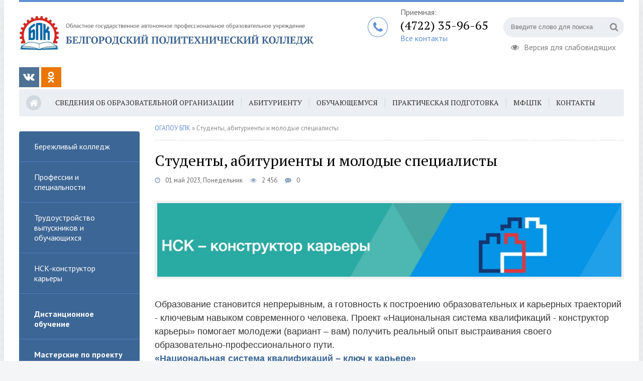

--- FILE ---
content_type: text/html; charset=utf-8
request_url: https://bpcol.ru/445-ctudenty-abiturienty-i-molodye-specialisty.html
body_size: 55046
content:
<!DOCTYPE html>
<html lang="ru">
<head>
	<meta charset="utf-8">
<title>Cтуденты, абитуриенты и молодые специалисты &raquo; ОГАПОУ &quot;Белгородский политехнический колледж&quot;</title>
<meta name="description" content="Образование становится непрерывным, а готовность к построению образовательных и карьерных траекторий - ключевым навыком современного человека. Проект «Национальная система квалификаций - конструктор карьеры» помогает молодежи (вариант – вам) получить реальный опыт выстраивания своего">
<meta name="keywords" content="карьеру, требования, траекторию, помощник, профессию, работу, посмотреть, Электронный, труда, рынке, можно, квалификаций, система, «Национальная, строить, работы, можете, сейчас, какие, вакансии">
<meta name="generator" content="DataLife Engine (http://dle-news.ru)">
<meta property="og:site_name" content="ОГАПОУ &quot;Белгородский политехнический колледж&quot;">
<meta property="og:type" content="article">
<meta property="og:title" content="Cтуденты, абитуриенты и молодые специалисты">
<meta property="og:url" content="https://bpcol.ru/445-ctudenty-abiturienty-i-molodye-specialisty.html">
<meta property="og:image" content="https://bpcol.ru/uploads/posts/2023-07/1690266975_nsk.jpg">
<meta property="og:description" content="Образование становится непрерывным, а готовность к построению образовательных и карьерных траекторий - ключевым навыком современного человека. Проект «Национальная система квалификаций - конструктор карьеры» помогает молодежи (вариант – вам) получить реальный опыт выстраивания своего">
<link rel="search" type="application/opensearchdescription+xml" href="https://bpcol.ru/index.php?do=opensearch" title="ОГАПОУ &quot;Белгородский политехнический колледж&quot;">
<link rel="canonical" href="https://bpcol.ru/445-ctudenty-abiturienty-i-molodye-specialisty.html"><link rel="alternate" type="application/rss+xml" title="ОГАПОУ &quot;Белгородский политехнический колледж&quot;" href="https://bpcol.ru/rss.xml">
    <script type="text/javascript">
<!--
var _acic={dataProvider:10,allowCookieMatch:false};(function(){var e=document.createElement("script");e.type="text/javascript";e.async=true;e.src="https://www.acint.net/aci.js";var t=document.getElementsByTagName("script")[0];t.parentNode.insertBefore(e,t)})()
//-->
</script><!--t3817739271819--><div id='tuLxs_3817739271819'></div><!-- 0 -->
	 <meta name="viewport" content="width=device-width, initial-scale=1.0" />
	  <link rel="shortcut icon" href="/templates/municipal/images/favicon.png" />
	  <link href="/templates/municipal/style/styles.css" type="text/css" rel="stylesheet" />
	  <link href="/templates/municipal/style/engine.css" type="text/css" rel="stylesheet" />
	  <link href="https://fonts.googleapis.com/css?family=PT+Sans:400,400i,700,700i|PT+Serif:400,700&amp;subset=cyrillic" rel="stylesheet"> 
    <meta name="yandex-verification" content="cd8715c019b885be" />
      <script src="https://vk.com/js/api/openapi.js?162" type="text/javascript"></script>
      <!-- Yandex.Metrika counter -->
    <script src="https://vk.com/js/api/openapi.js?168" type="text/javascript"></script>
    <script type="text/javascript">
<!--
var _acic={dataProvider:10};(function(){var e=document.createElement("script");e.type="text/javascript";e.async=true;e.src="//www.acint.net/aci.js";var t=document.getElementsByTagName("script")[0];t.parentNode.insertBefore(e,t)})()
//-->
</script>
<script type="text/javascript" >
   (function(m,e,t,r,i,k,a){m[i]=m[i]||function(){(m[i].a=m[i].a||[]).push(arguments)};
   m[i].l=1*new Date();k=e.createElement(t),a=e.getElementsByTagName(t)[0],k.async=1,k.src=r,a.parentNode.insertBefore(k,a)})
   (window, document, "script", "https://mc.yandex.ru/metrika/tag.js", "ym");

   ym(61261288, "init", {
        clickmap:true,
        trackLinks:true,
        accurateTrackBounce:true
   });
</script>
<noscript><div><img src="https://mc.yandex.ru/watch/61261288" style="position:absolute; left:-9999px;" alt="" /></div></noscript>
<!-- /Yandex.Metrika counter -->
</head>

<body>
<script type="text/javascript">
  VK.init({
    apiId: ВАШ_API_ID,
    onlyWidgets: true
  });
</script>
<div class="wrap">

	<div class="block center">
	
		<header class="header clearfix">
		
			<a href="/" class="logo" title="На главную"><img src="/templates/municipal/images/logo.png" alt="sitename" /></a>
			
			<div class="header-right">
				<div class="search-box">
					<form id="quicksearch" method="post">
						<input type="hidden" name="do" value="search" />
						<input type="hidden" name="subaction" value="search" />
						<div class="search-field">
							<input id="story" name="story" placeholder="Введите слово для поиска" type="text" />
							<button type="submit"><span class="fa fa-search"></span></button>
						</div>
					</form>
				</div>
				<a href="https://bpcol.ru/index.php?action_skin_change=yes&skin_name=special" class="spec-link icon-l"><span class="fa fa-eye"></span>Версия для слабовидящих</a>
			</div>
			
			<div class="header-middle">
				<span class="fa fa-phone"></span>
				<span>Приемная:</span> 
				<div class="phone">(4722) 35-96-65</div>
				<div class="feedback-link"><a href="/115-kontaktnaja-informacija.html">Все контакты</a></div>
			</div>
			
		</header>
<a href="https://vk.com/bel_politex"><img src="/uploads/vk.png"></a> 
<a href="https://ok.ru/profile/589495650353"><img src="/uploads/ok.png"></a>     
       
        <!-- END HEADER -->
			
		<ul class="head-menu clearfix">
			<li><a href="/"><span class="fa fa-home"></span></a></li>
			<li class="submenu">
				<a href="/sveden/258-svedenija-ob-obrazovatelnoj-organizacii.html">Сведения об образовательной организации</a>
				<ul class="hidden-headnav">
                    <li><a href="/sveden/common/17-common.html">Основные сведения</a></li>
					<li><a href="/sveden/struct/18-struktura-i-organy-upravlenija-obrazovatelnoj-organizaciej.html">Структура и органы управления образовательной организацией</a></li>
					<li><a href="/sveden/document/24-dokumenty.html">Документы</a></li>
					<li><a href="/sveden/education/58-obrazovanie.html">Образование</a></li>
					<li><a href="/sveden/edustandarts/66-obrazovatelnye-standarty.html">Образовательные стандарты и требования</a></li>                    
					<li><a href="/sveden/employees/23-rukovodstvo.html">Руководство</a></li>
                    <li><a href="/sveden/employees/20-pedagog.html">Педагогический состав</a></li>
                    <li><a href="/sveden/objects/37-materialno-tehnicheskoe-obespechenie-i-osnaschennost-obrazovatelnogo-processa.html">Материально-техническое обеспечение и оснащенность образовательного процесса. Доступная среда</a></li>
					<li><a href="/sveden/grants/65-stipendija-i-inye-vidy-materialnoj-podderzhki.html">Стипендии и меры поддержки обучающихся</a></li>
                    <li><a href="/sveden/paid_edu/76-platnye-obrazovatelnye-uslugi.html">Платные образовательные услуги</a></li>
					<li><a href="/sveden/budget/64-finansovo-hozjajstvennaja-dejatelnost.html">Финансово-хозяйственная деятельность</a></li>
					<li><a href="/sveden/vacant/14-istorija-v-cifrah.html">Вакантные места для приема (перевода) обучающихся</a></li>  
                    <li><a href="/sveden/inter/260-mezhdunarodnoe-sotrudnichestvo.html">Международное сотрудничество</a></li>                    
                    <li><a href="/sveden/354-organizacija-pitanija-v-obrazovatelnoj-organizacii.html">Организация питания в образовательной организации</a></li>
				</ul>
			</li>
			<li class="submenu">
                <a href="/abitur/">Абитуриенту</a>
				<ul class="hidden-headnav">
                    <li><a href="https://bpcol.ru/glavnaya/544-prikaz-o-zachislenii-2025.html"><b>Приказ о зачислении</b></a></li>
                    <li><a href="/abitur/531-priemnaja-kampanija-2025.html"><b>Приемная кампания 2025</b></a></li>
                    <li><a href="https://docs.google.com/spreadsheets/d/1FgFnTKh1I4ZKsOuSiasahgqvrLukE9EgWldTIi84-p0/edit?usp=sharing"><b>Рейтинг абитуриентов</b></a></li>
                    <li><a href="/261-o-kolledzhe.html">О колледже</a></li>
                    <li><a href="/abiturient/uslovia/84-uslovija-obuchenija-invalidov.html">Условия обучения инвалидов </a></li>
					<li><a href="/vopros.html">Вопрос-ответ</a></li>

				</ul>
			</li>
			<li class="submenu">
				<a href="#">Обучающемуся</a>
				<ul class="hidden-headnav">
                    <li><a href="/news">Новости колледжа</a></li>
                    <li><a href="/sveden/document/19-raspisanie.html">Расписание занятий</a></li>
                    <li><a href="/student/bibl/91-jelektronnaja-biblioteka.html">Электронная библиотека</a></li>
                    <li><a href="/student/460-finansova-gramotnost.html">Финансовая грамотность</a></li>
                    <li><a href="/student/biblioteka/97-biblioteka.html">Библиотека</a></li>
                    <li><a href="/387-informacionnaja-bezopasnost.html">Информационная безопасность</a></li>
                    <li><a href="/student/help_psih/96-pomosch-psihologa.html">Помощь психолога</a></li>
                    <li><a href="/news/340-studencheskij-sportivnyj-klub.html">Студенческий спортивный клуб</a></li>
                    <li><a href="/student/resursi/92-poleznye-resursy.html">Полезные ресурсы</a></li>
                    <li><a href="/student/cel_obych/98-o-celevom-obuchenii.html">О целевом обучении</a></li>
                    <li><a href="/student/pamyatki/">Памятки</a></li>
                    <li><a href="/korrypc/72-protivodejstvie-korrupcii.html">Противодействие коррупции</a></li>
                    <li><a href="/student/219-regionalnyj-jetap-vserossijskoj-olimpiady-professionalnogo-masterstva-obuchajuschihsja-po-specialnostjam-srednego-professionalnogo-obrazovanija.html">Олимпиада</a></li>
                    <li><a href="/330-vi-regionalnyj-chempionat-molodye-professionaly-vordskills-rossija.html">"Молодые профессионалы" Вордскиллс Россия</a></li>
                    <li><a href="/185-abilimpiks.html">Абилимпикс</a></li>
                    <li><a href="/nez_ocenka/74-nezavisimaja-ocenka-kvalifikacij.html">Независимая оценка квалификаций</a></li>
					<li><a href="/student/obshezhitie/93-obschezhitie.html">Общежитие</a></li>
					<li><a href="/student/metod_obesp/94-nauchno-metodicheskaja-rabota.html">Методическое обеспечение</a></li>
					<li><a href="/student/student_samoypr/95-studencheskoe-samoupravlenie.html">Студенческое самоуправление</a></li>
				</ul>
			</li>
			<li class="submenu">
				<a href="#">Практическая подготовка</a>
				<ul class="hidden-headnav">
                    <li><a href="/dual_obuch/setevoe_vzaimodeistvie/454-setevoe-vzaimodejstvie.html">Сетевое взаимодействие</a></li>
					<li><a href="/dual_obuch/175-normativno-pravovoe-obespechenie.html">Нормативно-правовое обеспечение</a></li>
                    <li><a href="/dual_obuch/177-ezhegodnye-grafiki-dualnogo-obuchenija.html">Ежегодные графики дуального обучения</a></li>
                    <li><a href="/dual_obuch/178-reestr-predprijatij-i-organizacij.html">Реестр предприятий и организаций</a></li>
                    <li><a href="/dual_obuch/180-otchet-o-realizacii-dualnogo-obuchenija.html">Отчет о реализации практической подготовки</a></li>
					<li><a href="/dual_obuch/prog_dual/100-programmy-dualnogo-obuchenija.html">Программы практической подготовки (дуального обучения)</a></li>
					<li><a href="/dual_obuch/realiz_dual/102-realizacija-dualnogo-obuchenija.html">Реализация дуального обучения</a></li>
					<li><a href="/dual_obuch/video_dual/103-video.html">Видео </a></li>
				</ul>
			</li>

			<!--<li class="submenu">
				<a href="#">ФАБЛАБ</a>
				<ul class="hidden-headnav">
					<li><a href="/fablab/info/165-fablab.html">Информация</a></li>
					<li><a href="/fablab/meropriyatia/189-meroprijatija.html">Мероприятия</a></li>
                    <li><a href="https://drive.google.com/file/d/1a59Eba6OrWKq4eWf95050dLbrmucVx9v/view?usp=sharing">Коммерческая деятельность</a></li>
				</ul>
			</li>-->
			<li class="submenu">
				<a href="#">МФЦПК</a>
				<ul class="hidden-headnav">
					<li><a href="/mfcpk/ycheb_centr/104-mfcpk.html">МФЦПК (Учебный центр) </a></li>
					<li><a href="/mfcpk/avto/110-avtokursy.html">Автокурсы </a></li>
				</ul>
			</li>            
			<li class="submenu">
				<a href="#">Контакты</a>
				<ul class="hidden-headnav">
					<li><a href="/115-kontaktnaja-informacija.html">Контактная информация</a></li>
					<li><a href="/vopros.html">Вопрос-Ответ</a></li>
                    <li><a href="/?do=feedback">Написать нам</a></li>
				</ul>
			</li> 
            
            
			
			<li class="btn-menu icon-l"><span class="fa fa-bars"></span>Меню</li>
	     </ul>
		
		<div class="cols clearfix ">
			<aside class="side-left">
				<nav class="side-box side-blue mob-menu menu__aside">
					<div class="side-bt ">
					<ul class="side-bc side-nav">
						<a href="/berezhlivyj-kolledzh/161-berezhlivyj-kolledzh.html">Бережливый колледж</a>
					</ul></div>
					<div class="side-bt">
					<ul class="side-bc side-nav">
						<li><a href="/143-professii-i-specialnosti.html">Профессии и специальности</a></li>
					</ul></div>
					<div class="side-bt">
					<ul class="side-bc side-nav">
						<li><a href="/210-trudoustrojstvo-vypusknikov.html">Трудоустройство выпускников и обучающихся</a></li>
					</ul></div>
                    <div class="side-bt">
					<ul class="side-bc side-nav">
						<li><a href="/445-ctudenty-abiturienty-i-molodye-specialisty.html">НСК-конструктор карьеры</a></li>
					</ul></div>
                    <div class="side-bt">
					<ul class="side-bc side-nav">
						<li class="active"><a href="#"><a href="https://dist.bpcol.ru" target="_blank"><b>Дистанционное обучение</b></a>
                        <ul class="submenu__aside">
                            <li><a href="https://dist.bpcol.ru" target="_blank"><b>Вход в дистанционное обучение</b></a></li>
                            <li><a href="https://bpcol.ru/images/administrcia/documents/Pol-o-prim-eo--i-dot.pdf" target="_blank">Положение</a></li>
                            <li><a href="/385-instrukcija-po-rabote-s-servisom-jandeks-telemost.html">Инструкция по подключению к Яндекс-телемост</a></li>
                            <li><a href="/386-instrukcija-po-rabote-s-platformoj-moodle.html">Инструкция по работе с платформой Moodle</a></li>
                        </ul>
                        </li>
					</ul></div>
                    <div class="side-bt">
					<ul class="side-bc side-nav">
                        <li><a href="/328-masterskie-po-proektu-molodye-professionaly.html"><b>Мастерские по проекту "Молодые профессионалы"</b></a></li>
					</ul></div>
                    <div class="side-bt">
					<ul class="side-bc side-nav">
						<li><a href="/sveden/education/539-itogovaja-attestacija.html">Итоговая аттестация</a></li>
					</ul></div>
                    <div class="side-bt">
					<ul class="side-bc side-nav">
						<li><a href="/512-proekty-lna.html">Проекты ЛНА</a></li>
					</ul></div>
                    <div class="side-bt">
					<ul class="side-bc side-nav">
						<li><a href="/professional/419-chempionat-professionalnogo-masterstva-professionaly.html">Чемпионат профессионального мастерства "ПРОФЕССИОНАЛЫ"</a></li>
					</ul></div>
                    <div class="side-bt">
					<ul class="side-bc side-nav">
						<li><a href="/sveden/education/nmr/57-metodicheskaja-rabota.html">Методическая работа</a></li>
					</ul></div>
                    <div class="side-bt">
					<ul class="side-bc side-nav">
						<li><a href="/555-uchebnaja-rabota.html">Учебная работа</a></li>
					</ul></div>
                    <div class="side-bt">                    
					<ul class="side-bc side-nav">
						<li><a href="/551-nastavnichestvo.html">Наставничество</a></li>
					</ul></div>                    
                    <div class="side-bt">
					<ul class="side-bc side-nav">
						<li><a href="/529-proforientacija.html">Профориентация</a></li>
					</ul></div>
                    <br>
					<ul class="side-bc side-nav">
						<li><a href="/296-vospitatelnaja-rabota.html"><b>Воспитательная работа</b></a></li><br>
					</ul>

				</nav>
				
				<div class="side-box">
					<div class="btm-title">Календарь</div>
					<div class="side-bc">
						<div id="calendar-layer"><table id="calendar" class="calendar"><tr><th colspan="7" class="monthselect"><a class="monthlink" onclick="doCalendar('12','2025','right'); return false;" href="https://bpcol.ru/2025/12/" title="Предыдущий месяц">&laquo;</a>&nbsp;&nbsp;&nbsp;&nbsp;Январь 2026&nbsp;&nbsp;&nbsp;&nbsp;&raquo;</th></tr><tr><th class="workday">Пн</th><th class="workday">Вт</th><th class="workday">Ср</th><th class="workday">Чт</th><th class="workday">Пт</th><th class="weekday">Сб</th><th class="weekday">Вс</th></tr><tr><td colspan="3">&nbsp;</td><td  class="day" >1</td><td  class="day" >2</td><td  class="weekday" >3</td><td  class="weekday" >4</td></tr><tr><td  class="day" >5</td><td  class="day" >6</td><td  class="day" >7</td><td  class="day" >8</td><td  class="day" >9</td><td  class="weekday" >10</td><td  class="weekday" >11</td></tr><tr><td  class="day" >12</td><td  class="day" >13</td><td  class="day" >14</td><td  class="day" >15</td><td  class="day" >16</td><td  class="weekday day-current" >17</td><td  class="weekday" >18</td></tr><tr><td  class="day" >19</td><td  class="day" >20</td><td  class="day" >21</td><td  class="day" >22</td><td  class="day" >23</td><td  class="weekday" >24</td><td  class="weekday" >25</td></tr><tr><td  class="day" >26</td><td  class="day" >27</td><td  class="day" >28</td><td  class="day" >29</td><td  class="day" >30</td><td  class="weekday" >31</td><td colspan="1">&nbsp;</td></tr></table></div>
					</div>
				</div>
				
				<div class="side-box">
					<div class="btm-title">Архив</div>
					<div class="side-bc">
						<a class="archives" href="https://bpcol.ru/2025/12/"><b>Декабрь 2025 (3)</b></a><br /><a class="archives" href="https://bpcol.ru/2025/11/"><b>Ноябрь 2025 (6)</b></a><br /><a class="archives" href="https://bpcol.ru/2025/10/"><b>Октябрь 2025 (13)</b></a><br /><a class="archives" href="https://bpcol.ru/2025/09/"><b>Сентябрь 2025 (3)</b></a><br /><a class="archives" href="https://bpcol.ru/2025/08/"><b>Август 2025 (5)</b></a><br /><a class="archives" href="https://bpcol.ru/2025/07/"><b>Июль 2025 (4)</b></a><br /><div id="dle_news_archive" style="display:none;"><a class="archives" href="https://bpcol.ru/2025/06/"><b>Июнь 2025 (5)</b></a><br /><a class="archives" href="https://bpcol.ru/2025/04/"><b>Апрель 2025 (2)</b></a><br /><a class="archives" href="https://bpcol.ru/2025/03/"><b>Март 2025 (6)</b></a><br /><a class="archives" href="https://bpcol.ru/2025/02/"><b>Февраль 2025 (6)</b></a><br /><a class="archives" href="https://bpcol.ru/2025/01/"><b>Январь 2025 (2)</b></a><br /><a class="archives" href="https://bpcol.ru/2024/12/"><b>Декабрь 2024 (17)</b></a><br /><a class="archives" href="https://bpcol.ru/2024/11/"><b>Ноябрь 2024 (8)</b></a><br /><a class="archives" href="https://bpcol.ru/2024/10/"><b>Октябрь 2024 (2)</b></a><br /><a class="archives" href="https://bpcol.ru/2024/09/"><b>Сентябрь 2024 (3)</b></a><br /><a class="archives" href="https://bpcol.ru/2024/08/"><b>Август 2024 (5)</b></a><br /><a class="archives" href="https://bpcol.ru/2024/07/"><b>Июль 2024 (1)</b></a><br /><a class="archives" href="https://bpcol.ru/2024/06/"><b>Июнь 2024 (6)</b></a><br /><a class="archives" href="https://bpcol.ru/2024/05/"><b>Май 2024 (6)</b></a><br /><a class="archives" href="https://bpcol.ru/2024/04/"><b>Апрель 2024 (2)</b></a><br /><a class="archives" href="https://bpcol.ru/2024/03/"><b>Март 2024 (9)</b></a><br /><a class="archives" href="https://bpcol.ru/2024/02/"><b>Февраль 2024 (2)</b></a><br /><a class="archives" href="https://bpcol.ru/2023/12/"><b>Декабрь 2023 (9)</b></a><br /><a class="archives" href="https://bpcol.ru/2023/11/"><b>Ноябрь 2023 (3)</b></a><br /><a class="archives" href="https://bpcol.ru/2023/10/"><b>Октябрь 2023 (5)</b></a><br /><a class="archives" href="https://bpcol.ru/2023/09/"><b>Сентябрь 2023 (1)</b></a><br /><a class="archives" href="https://bpcol.ru/2023/08/"><b>Август 2023 (5)</b></a><br /><a class="archives" href="https://bpcol.ru/2023/07/"><b>Июль 2023 (6)</b></a><br /><a class="archives" href="https://bpcol.ru/2023/06/"><b>Июнь 2023 (2)</b></a><br /><a class="archives" href="https://bpcol.ru/2023/05/"><b>Май 2023 (5)</b></a><br /><a class="archives" href="https://bpcol.ru/2023/04/"><b>Апрель 2023 (15)</b></a><br /><a class="archives" href="https://bpcol.ru/2023/03/"><b>Март 2023 (5)</b></a><br /><a class="archives" href="https://bpcol.ru/2023/02/"><b>Февраль 2023 (11)</b></a><br /><a class="archives" href="https://bpcol.ru/2023/01/"><b>Январь 2023 (3)</b></a><br /><a class="archives" href="https://bpcol.ru/2022/12/"><b>Декабрь 2022 (8)</b></a><br /><a class="archives" href="https://bpcol.ru/2022/11/"><b>Ноябрь 2022 (2)</b></a><br /><a class="archives" href="https://bpcol.ru/2022/10/"><b>Октябрь 2022 (14)</b></a><br /><a class="archives" href="https://bpcol.ru/2022/09/"><b>Сентябрь 2022 (8)</b></a><br /><a class="archives" href="https://bpcol.ru/2022/08/"><b>Август 2022 (2)</b></a><br /><a class="archives" href="https://bpcol.ru/2022/07/"><b>Июль 2022 (1)</b></a><br /><a class="archives" href="https://bpcol.ru/2022/06/"><b>Июнь 2022 (14)</b></a><br /><a class="archives" href="https://bpcol.ru/2022/05/"><b>Май 2022 (6)</b></a><br /><a class="archives" href="https://bpcol.ru/2022/04/"><b>Апрель 2022 (7)</b></a><br /><a class="archives" href="https://bpcol.ru/2022/03/"><b>Март 2022 (3)</b></a><br /><a class="archives" href="https://bpcol.ru/2022/02/"><b>Февраль 2022 (8)</b></a><br /><a class="archives" href="https://bpcol.ru/2022/01/"><b>Январь 2022 (1)</b></a><br /><a class="archives" href="https://bpcol.ru/2021/12/"><b>Декабрь 2021 (6)</b></a><br /><a class="archives" href="https://bpcol.ru/2021/11/"><b>Ноябрь 2021 (3)</b></a><br /><a class="archives" href="https://bpcol.ru/2021/10/"><b>Октябрь 2021 (9)</b></a><br /><a class="archives" href="https://bpcol.ru/2021/09/"><b>Сентябрь 2021 (20)</b></a><br /><a class="archives" href="https://bpcol.ru/2021/08/"><b>Август 2021 (4)</b></a><br /><a class="archives" href="https://bpcol.ru/2021/07/"><b>Июль 2021 (2)</b></a><br /><a class="archives" href="https://bpcol.ru/2021/06/"><b>Июнь 2021 (6)</b></a><br /><a class="archives" href="https://bpcol.ru/2021/05/"><b>Май 2021 (5)</b></a><br /><a class="archives" href="https://bpcol.ru/2021/04/"><b>Апрель 2021 (22)</b></a><br /><a class="archives" href="https://bpcol.ru/2021/03/"><b>Март 2021 (38)</b></a><br /><a class="archives" href="https://bpcol.ru/2021/02/"><b>Февраль 2021 (9)</b></a><br /><a class="archives" href="https://bpcol.ru/2021/01/"><b>Январь 2021 (7)</b></a><br /><a class="archives" href="https://bpcol.ru/2020/12/"><b>Декабрь 2020 (6)</b></a><br /><a class="archives" href="https://bpcol.ru/2020/11/"><b>Ноябрь 2020 (6)</b></a><br /><a class="archives" href="https://bpcol.ru/2020/10/"><b>Октябрь 2020 (5)</b></a><br /><a class="archives" href="https://bpcol.ru/2020/09/"><b>Сентябрь 2020 (8)</b></a><br /><a class="archives" href="https://bpcol.ru/2020/08/"><b>Август 2020 (7)</b></a><br /><a class="archives" href="https://bpcol.ru/2020/06/"><b>Июнь 2020 (13)</b></a><br /><a class="archives" href="https://bpcol.ru/2020/05/"><b>Май 2020 (5)</b></a><br /><a class="archives" href="https://bpcol.ru/2020/04/"><b>Апрель 2020 (2)</b></a><br /><a class="archives" href="https://bpcol.ru/2020/03/"><b>Март 2020 (15)</b></a><br /><a class="archives" href="https://bpcol.ru/2020/02/"><b>Февраль 2020 (4)</b></a><br /><a class="archives" href="https://bpcol.ru/2020/01/"><b>Январь 2020 (26)</b></a><br /><a class="archives" href="https://bpcol.ru/2019/12/"><b>Декабрь 2019 (35)</b></a><br /><a class="archives" href="https://bpcol.ru/2019/11/"><b>Ноябрь 2019 (4)</b></a><br /><a class="archives" href="https://bpcol.ru/2019/10/"><b>Октябрь 2019 (3)</b></a><br /><a class="archives" href="https://bpcol.ru/2019/09/"><b>Сентябрь 2019 (5)</b></a><br /></div><div id="dle_news_archive_link" ><br /><a class="archives" onclick="$('#dle_news_archive').toggle('blind',{},700); return false;" href="#">Показать / скрыть весь архив</a></div>
					</div>
                    <br><font size="2px"><!--3817739271819--><div id='uLxs_3817739271819'></div></font>
				</div>
				
				<div class="side-box side-grey"><br>
					<div class="btm-title">Новости</div>
					<div class="side-bc">
						<div class="side-item">
	<div class="side-item-date">15 август 2025, Пятница</div>
	<a class="side-item-link" href="https://bpcol.ru/glavnaya/544-prikaz-o-zachislenii-2025.html">Приказ о зачислении 2025</a>
</div><div class="side-item">
	<div class="side-item-date">08 апрель 2025, Вторник</div>
	<a class="side-item-link" href="https://bpcol.ru/glavnaya/537-den-otkrytyh-dverej.html">День открытых дверей</a>
</div><div class="side-item">
	<div class="side-item-date">20 ноябрь 2024, Среда</div>
	<a class="side-item-link" href="https://bpcol.ru/glavnaya/511-den-otkrytyh-dverej.html">День открытых дверей</a>
</div><div class="side-item">
	<div class="side-item-date">31 август 2024, Суббота</div>
	<a class="side-item-link" href="https://bpcol.ru/glavnaya/501-den-znanij.html">День знаний</a>
</div><div class="side-item">
	<div class="side-item-date">23 август 2024, Пятница</div>
	<a class="side-item-link" href="https://bpcol.ru/glavnaya/499-vnimanie-abiturient.html">ВНИМАНИЕ, АБИТУРИЕНТ!</a>
</div><div class="side-item">
	<div class="side-item-date">17 август 2024, Суббота</div>
	<a class="side-item-link" href="https://bpcol.ru/news/498-roditelskoe-sobranie-dlja-obuchajuschihsja-pervogo-kurs.html">Родительское собрание для обучающихся первого курс</a>
</div><div class="side-item">
	<div class="side-item-date">16 август 2024, Пятница</div>
	<a class="side-item-link" href="https://bpcol.ru/news/448-prikaz-o-zachislenii-2024.html">Приказ о зачислении 2024</a>
</div>
					</div>
				</div>
				
				<div class="side-box">
					<div class="btm-title"></div>
					<div class="side-bc">
						
					</div>
				</div>
				
			</aside>
			
			<!-- END SIDE-LEFT -->
			
			<main class="main clearfix">
				
				
				
				
				
				
				<div class="speedbar nowrap">
	<span id="dle-speedbar" itemscope itemtype="https://schema.org/BreadcrumbList"><span itemprop="itemListElement" itemscope itemtype="https://schema.org/ListItem"><meta itemprop="position" content="1"><a href="https://bpcol.ru/" itemprop="item"><span itemprop="name">ОГАПОУ БПК</span></a></span> &raquo; Cтуденты, абитуриенты и молодые специалисты</span>
</div>
				
				<div id='dle-content'><article class="full ignore-select">

	<h1>Cтуденты, абитуриенты и молодые специалисты</h1>
	<div class="full-meta clearfix">
		<div class="main-item-date icon-l"><span class="fa fa-clock-o"></span>01 май 2023, Понедельник</div>
		<div class="main-item-date icon-l"><span class="fa fa-eye"></span>2 456</div>
		<div class="main-item-date icon-l"><span class="fa fa-commenting"></span>0</div>
		<div class="main-item-date icon-l to-fav frate"></div>
		
	</div>

	
		
	<div class="full-text video-box clearfix" id="full-text">
		<a href="https://bc-nark.ru/projects/nsk-konstruktor-karery/" target="_blank" rel="noopener external noreferrer"><img src="/uploads/posts/2023-07/1690266975_nsk.jpg" alt="" class="fr-dii"></a><br><br><span style="font-size:18px;">Образование становится непрерывным, а готовность к построению образовательных и карьерных траекторий - ключевым навыком современного человека. Проект «Национальная система квалификаций - конструктор карьеры» помогает молодежи (вариант – вам) получить реальный опыт выстраивания своего образовательно-профессионального пути.<br></span><a href="https://bc-nark.ru/projects/all/constructor/" rel="external noopener noreferrer"><b><span style="font-size:18px;">«Национальная система квалификаций – ключ к карьере»</span></b></a><table style="width:100%;"><tbody><tr><td style="width:46.8254%;background-color:rgb(255,255,255);"><div style="text-align:center;"><span style="font-size:24px;"><b><span style="color:rgb(41,105,176);">Планируем карьеру</span></b></span></div></td><td style="width:53.0651%;background-color:rgb(255,255,255);"><br></td></tr><tr><td style="width:46.8254%;"><img src="/uploads/posts/2023-07/medium/1690267067_planing_career900.jpg" alt="" class="fr-dii"></td><td style="width:53.0651%;"><span style="font-size:24px;color:rgb(41,105,176);"><b>Выбираете профессию?</b></span><span style="font-size:24px;"><b><span style="color:rgb(41,105,176);"><br>Планируете карьеру?<br></span></b></span><span style="font-size:24px;color:rgb(41,105,176);"><b>Хотите повысить конкурентоспособность?</b></span><br><br></td></tr></tbody></table><span style="font-size:18px;">Познакомьтесь с интерактивным помощником и начните строить траекторию своей карьеры уже сейчас!<br>Интерактивный электронный помощник расскажет, как строить и перестраивать свою образовательную и карьерную траекторию, быть мобильным и успешным на динамично меняющемся рынке труда, позволит пройти виртуальный квест, понять, какая профессия вам подходит, поставить и начать воплощать карьерные цели.<br>Электронный помощник умеет разговаривать, но его можно и читать, думать, выполнять задания. Впрочем, траекторию движения определяете Вы сами.<br></span><h3><a href="https://bc-nark.ru/projects/education/constructor/textbook/" rel="external noopener noreferrer"><span style="font-size:18px;">Электронный учебник «Карьерное моделирование: от цели к реализации»</span></a></h3><table style="width:100%;"><tbody><tr><td style="width:16.057%;background-color:rgb(255,255,255);"><img src="/uploads/posts/2023-07/medium/1690267144_obeksjqys58.jpg" alt="" class="fr-dii"></td><td style="width:83.943%;background-color:rgb(255,255,255);"><br><span style="font-size:18px;color:rgb(41,105,176);">Для повышения конкурентоспособности на рынке труда важно знать, какие требования предъявляет работодатель. Познакомиться с ними можно в профессиональных стандартах.<br>Итак, находите профессию (специальность), которую Вы получаете, и читайте.</span><br><br></td></tr></tbody></table><div style="text-align:center;"><a href="https://profstandart.rosmintrud.ru/" target="_blank" rel="noopener external noreferrer"><span style="font-size:18px;color:rgb(251,160,38);">Сайт Минтруда России «Профессиональные стандарты</span></a></div><p align="center">Мониторинг рынка труда помогает сформировать перечни востребованных и перспективных профессий (специальностей) и квалификаций, спланировать контрольные цифры приема по программам профессионального обучения и образования, актуализировать данные программ, организовать опережающую подготовку кадров.</p><p align="center">Цель мониторинга — помочь всем участникам национальной системы квалификаций получить актуальную востребованную информацию, необходимую для формирования эффективной кадровой политики организации, сформировать представление о новых, перспективных и устаревающих квалификациях и профессиях.</p><br><br><div style="text-align:center;"><span style="font-size:18px;"><b><span style="color:rgb(41,105,176);">Строим карьеру - ищем работу</span></b></span></div><div style="text-align:center;"><span style="font-size:18px;"><b><span style="color:rgb(41,105,176);"><img src="/uploads/posts/2023-07/medium/1690267182_fufugfug.jpg" alt="" class="fr-dii"></span></b></span></div><span style="font-size:18px;">Для людей, ищущих работу созданы ресурсы, которые позволяют разместить свое резюме, а также посмотреть имеющиеся вакансии. Кроме того, на них Вы можете изучить какие требования предъявляют конкретные работодатели при приеме на работу.<br>Например, на сайте «Работа в России» Вы можете посмотреть описания профессий, требования к знаниям и умениям, к образованию, перспективы карьерного роста.<br>Изучать спрос и предложения стоит уже сейчас, на студенческой скамье. Как говорит статистика, понимание требований работодателя, а тем более, наличие опыта работы, увеличивают шансы на трудоустройство.<br>«Твоя карьера в твоих руках!»</span><div style="text-align:center;"><b><span style="font-size:18px;color:rgb(41,105,176);">Сервисы по поиску работы</span></b></div><table style="width:100%;"><tbody><tr><td style="width:33.3333%;background-color:rgb(255,255,255);"><div style="text-align:center;"><a href="https://trudvsem.ru/proforientation/professiogram" target="_blank" rel="noopener external noreferrer"><img src="/uploads/posts/2023-07/medium/1690267347_baner_rabota.jpg" alt="" class="fr-dii"></a></div></td><td style="width:33.3333%;background-color:rgb(255,255,255);"><div style="text-align:center;"><a href="https://belgorod.hh.ru/" target="_blank" rel="noopener external noreferrer"><img src="/uploads/posts/2023-07/1690267295_7.jpg" alt="" class="fr-dii"></a></div></td><td style="width:33.3333%;background-color:rgb(255,255,255);"><div style="text-align:center;"><a href="https://belgorod.superjob.ru/" target="_blank" rel="noopener external noreferrer"><img src="/uploads/posts/2023-07/medium/1690267343_2.jpg" alt="" class="fr-dii"></a></div></td></tr></tbody></table><div style="text-align:left;"><span style="font-size:18px;">Пройдите ознакомительный демо-тест по предложенным профессиональным компетенциям: <br></span><a href="https://demo.nark.ru/" target="_blank" rel="noopener external noreferrer"><span style="font-size:18px;">https://demo.nark.ru/</span></a><br><span style="font-size:18px;"><span style="color:rgb(41,105,176);"><br> </span></span></div> 
	</div>
	 
	
	
	
	<div class="fbtm fx-row fx-middle">
		<div class="ya-share2" data-services="vkontakte,facebook,odnoklassniki,moimir,twitter" data-counter=""></div>
		<div class="error-text" data-text="Если заметили в тексте опечатку, выделите ее и нажмите Ctrl+Enter"><span class="fa fa-exclamation-circle"></span></div>
		<div class="show-comms icon-l"><span class="fa fa-commenting"></span>Обсудить</div>
	</div>
	

		
	
				<div class="sect rels">
					<div class="sect-t fx-row fx-middle">
						<h2>Похожие материалы:</h2>
					</div>
					<div class="sect-c fx-row">
						<div class="side-item side-item2">
	<a class="side-item-img img-resp-h" href="https://bpcol.ru/news/495-prosto-dlja-sebja.html"><img src="/uploads/posts/2024-06/medium/1717588816_m-vktvxlguu.jpg" alt="ПРОСТО ДЛЯ СЕБЯ" /></a>
	<div class="side-item-date">05 июнь 2024, Среда</div>
	<a class="side-item-link" href="https://bpcol.ru/news/495-prosto-dlja-sebja.html">ПРОСТО ДЛЯ СЕБЯ</a>
</div><div class="side-item side-item2">
	<a class="side-item-img img-resp-h" href="https://bpcol.ru/news/320-v-belgorodskoj-oblasti-nachala-dejstvovat-sistema-vhoda-po-qr-kodam.html"><img src="https://media.informpskov.ru/content/2021/11/gy15a1635961502.jpeg" alt="В Белгородской области начала действовать система входа по QR-кодам" /></a>
	<div class="side-item-date">09 ноябрь 2021, Вторник</div>
	<a class="side-item-link" href="https://bpcol.ru/news/320-v-belgorodskoj-oblasti-nachala-dejstvovat-sistema-vhoda-po-qr-kodam.html">В Белгородской области начала действовать система входа по QR-кодам</a>
</div><div class="side-item side-item2">
	<a class="side-item-img img-resp-h" href="https://bpcol.ru/news/279-kuda-pojti-uchitsja.html"><img src="/uploads/posts/2021-04/medium/1619177307_dlja-press-reliza.jpg" alt="Куда пойти учиться?" /></a>
	<div class="side-item-date">23 апрель 2021, Пятница</div>
	<a class="side-item-link" href="https://bpcol.ru/news/279-kuda-pojti-uchitsja.html">Куда пойти учиться?</a>
</div><div class="side-item side-item2">
	<a class="side-item-img img-resp-h" href="https://bpcol.ru/trydoystroistvo_vipysknikov/212-informacija-o-nalichii-vakansij-ogapou-belgorodskij-politehnicheskij-kolledzh.html"><img src="/templates/municipal/dleimages/no_image.jpg" alt="Информация о наличии вакансий ОГАПОУ «Белгородский политехнический колледж»" /></a>
	<div class="side-item-date">01 февраль 2021, Понедельник</div>
	<a class="side-item-link" href="https://bpcol.ru/trydoystroistvo_vipysknikov/212-informacija-o-nalichii-vakansij-ogapou-belgorodskij-politehnicheskij-kolledzh.html">Информация о наличии вакансий ОГАПОУ «Белгородский политехнический колледж»</a>
</div><div class="side-item side-item2">
	<a class="side-item-img img-resp-h" href="https://bpcol.ru/glavnaya/193-monitoring-rynka-truda.html"><img src="/uploads/posts/2020-11/1605264740_3rderdndc-k.jpg" alt="Мониторинг рынка труда" /></a>
	<div class="side-item-date">05 ноябрь 2020, Четверг</div>
	<a class="side-item-link" href="https://bpcol.ru/glavnaya/193-monitoring-rynka-truda.html">Мониторинг рынка труда</a>
</div><div class="side-item side-item2">
	<a class="side-item-img img-resp-h" href="https://bpcol.ru/news/139-besplatnyj-proekt-karera-v-karmane.html"><img src="/uploads/posts/2020-03/medium/1585162636_screenshot_3.jpg" alt="Бесплатный проект: &quot;Карьера в кармане&quot;" /></a>
	<div class="side-item-date">25 март 2020, Среда</div>
	<a class="side-item-link" href="https://bpcol.ru/news/139-besplatnyj-proekt-karera-v-karmane.html">Бесплатный проект: &quot;Карьера в кармане&quot;</a>
</div>
					</div>
				</div>
		
		<div class="full-comms ignore-select" id="full-comms">
			<div class="comms-title icon-l fx-row">

			</div>
			<!--dleaddcomments-->
			<!--dlecomments-->
			<!--dlenavigationcomments-->
		</div>
		
</article>
</div>
				
				
			</main>
			
			<!-- END MAIN -->
			
		</div>
		
		<!-- END COLS -->
		
		<div class="bottom">
			<div class="tcarusel">
				<div class="btm-title">Информация</div>
				<div class="tcarusel-hidden">
				<div class="btm-items tcarusel-scroll clearfix">
                    <div class="partner-item tcarusel-item fx-col fx-middle fx-center"><a href="https://dist.bpcol.ru/" target="_blank" class="partner-item tcarusel-item fx-col fx-middle fx-center"><img src="/uploads/moodle.jpg" alt="" /></a></div>
					<div class="partner-item tcarusel-item fx-col fx-middle fx-center"><a href="https://xn--31-kmc.xn--n1acaz.xn--p1ai/" target="_blank" class="partner-item tcarusel-item fx-col fx-middle fx-center"><img src="/uploads/16.jpg" alt="" /></a></div>
                    <div class="partner-item tcarusel-item fx-col fx-middle fx-center"><a href="https://xn--90aivcdt6dxbc.xn--p1ai/" target="_blank" class="partner-item tcarusel-item fx-col fx-middle fx-center"><img src="/uploads/14.jpg" alt="" /></a></div>
                    <div class="partner-item tcarusel-item fx-col fx-middle fx-center"><a href="https://biz.mail.ru/login/bpcol.ru" target="_blank" class="partner-item tcarusel-item fx-col fx-middle fx-center"><img src="/uploads/mail.jpg" alt="" /></a></div>
                    <div class="partner-item tcarusel-item fx-col fx-middle fx-center"><a href="https://службапоконтракту.рф/" target="_blank" class="partner-item tcarusel-item fx-col fx-middle fx-center"><img src="/uploads/image.png" alt="" /></a></div>
                    <div class="partner-item tcarusel-item fx-col fx-middle fx-center"><a href="https://na.ria.ru/20220413/abiturient-1781691006.html?" target="_blank" class="partner-item tcarusel-item fx-col fx-middle fx-center"><img src="/uploads/15.jpg" alt="" /></a></div>
                    <div class="partner-item tcarusel-item fx-col fx-middle fx-center"><a href="https://elearning.academia-moscow.ru/" target="_blank" class="partner-item tcarusel-item fx-col fx-middle fx-center"><img src="/uploads/13.jpg" alt="" /></a></div>
					<div class="partner-item tcarusel-item fx-col fx-middle fx-center"><a href="#" target="_blank" class="partner-item tcarusel-item fx-col fx-middle fx-center"><img src="/uploads/1.jpg" alt="" /></a></div>
                    <div class="partner-item tcarusel-item fx-col fx-middle fx-center"><a href="https://bus.gov.ru/pub/home" target="_blank" class="partner-item tcarusel-item fx-col fx-middle fx-center"><img src="/uploads/2.jpg" alt="" /></a></div>
                    <div class="partner-item tcarusel-item fx-col fx-middle fx-center"><a href="https://play.google.com/store/apps/details?id=ru.nexus.education" target="_blank" class="partner-item tcarusel-item fx-col fx-middle fx-center"><img src="/uploads/3.jpg" alt="" /></a></div>
					<div class="partner-item tcarusel-item fx-col fx-middle fx-center"><a href="https://narod-expert.ru/nezavisimaya-ocenka/" target="_blank" class="partner-item tcarusel-item fx-col fx-middle fx-center"><img src="/uploads/4.jpg" alt="" /></a></div>
					<div class="partner-item tcarusel-item fx-col fx-middle fx-center"><a href="http://window.edu.ru/" target="_blank" class="partner-item tcarusel-item fx-col fx-middle fx-center"><img src="/uploads/5.jpg" alt="" /></a></div>
					<div class="partner-item tcarusel-item fx-col fx-middle fx-center"><a href="http://студентгода.рф/" target="_blank" class="partner-item tcarusel-item fx-col fx-middle fx-center"><img src="/uploads/6.jpg" alt="" /></a></div>
					<div class="partner-item tcarusel-item fx-col fx-middle fx-center"><a href="https://www.gosuslugi.ru/" target="_blank" class="partner-item tcarusel-item fx-col fx-middle fx-center"><img src="/uploads/7.jpg" alt="" /></a></div>
                    <div class="partner-item tcarusel-item fx-col fx-middle fx-center"><a href="https://www.единыйурок.рф/" target="_blank" class="partner-item tcarusel-item fx-col fx-middle fx-center"><img src="/uploads/8.jpg" alt="" /></a></div>
					<div class="partner-item tcarusel-item fx-col fx-middle fx-center"><a href="https://resh.edu.ru/" target="_blank" class="partner-item tcarusel-item fx-col fx-middle fx-center"><img src="/uploads/9.jpg" alt="" /></a></div>
					<div class="partner-item tcarusel-item fx-col fx-middle fx-center"><a href="http://rark31.ru/" target="_blank" class="partner-item tcarusel-item fx-col fx-middle fx-center"><img src="/uploads/10.jpg" alt="" /></a></div>                    
					<div class="partner-item tcarusel-item fx-col fx-middle fx-center"><a href="http://molodchiny.ru/" target="_blank" class="partner-item tcarusel-item fx-col fx-middle fx-center"><img src="/uploads/11.jpg" alt="" /></a></div>                   
					<div class="partner-item tcarusel-item fx-col fx-middle fx-center"><a href="http://ncpti.su/" target="_blank" class="partner-item tcarusel-item fx-col fx-middle fx-center"><img src="/uploads/12.jpg" alt="" /></a></div>                    
				</div>
				</div>
				<div class="tcarusel-prev"><span class="fa fa-angle-left"></span></div>
				<div class="tcarusel-next"><span class="fa fa-angle-right"></span></div>
			</div>
		</div>
		
		<!-- END BOTTOM -->
        <br>
<script type="text/javascript" src="https://vk.com/js/api/openapi.js?169"></script>

<!-- VK Widget -->
<div id="vk_groups"></div>
<script type="text/javascript">
VK.Widgets.Group("vk_groups", {mode: 3, width: "auto"}, 198260656);
</script>
	</div>

	<!-- END BLOCK CENTER -->
	
	<footer class="footer center">

		<div class="footer-in">
			Copyright © 2025 ОГАПОУ "Белгородский политехнический колледж"
			<div class="counter">

			</div>
		</div>
	</footer>
	
	<!-- END FOOTER -->
	
</div>

<!-- END WRAP -->

<!--noindex-->


	<div class="login-box" id="login-box" title="Авторизация">
		<form method="post">
			<input type="text" name="login_name" id="login_name" placeholder="Ваш логин"/>
			<input type="password" name="login_password" id="login_password" placeholder="Ваш пароль" />
			<button onclick="submit();" type="submit" title="Вход">Войти на сайт</button>
			<input name="login" type="hidden" id="login" value="submit" />
			<div class="lb-check">
				<input type="checkbox" name="login_not_save" id="login_not_save" value="1"/>
				<label for="login_not_save">Не запоминать меня</label> 
			</div>
			<div class="lb-lnk fx-row">
				<a href="https://bpcol.ru/index.php?do=lostpassword">Забыли пароль?</a>
				<a href="/?do=register" class="log-register">Регистрация</a>
			</div>
		</form>
	
		
		
		
		
		
		
	
	</div>

<!--/noindex-->  
<link href="/engine/editor/css/default.css?v=27" rel="stylesheet" type="text/css">
<script src="/engine/classes/js/jquery.js?v=27"></script>
<script src="/engine/classes/js/jqueryui.js?v=27" defer></script>
<script src="/engine/classes/js/dle_js.js?v=27" defer></script>
<script src="/engine/classes/masha/masha.js?v=27" defer></script>
<script src="/templates/municipal/js/libs.js"></script>
<script>
<!--
var dle_root       = '/';
var dle_admin      = '';
var dle_login_hash = 'e20b72fa2764f56ad2f7b9a4fe548aee5e528fd0';
var dle_group      = 5;
var dle_skin       = 'municipal';
var dle_wysiwyg    = '1';
var quick_wysiwyg  = '1';
var dle_min_search = 4;
var dle_act_lang   = ["Да", "Нет", "Ввод", "Отмена", "Сохранить", "Удалить", "Загрузка. Пожалуйста, подождите..."];
var menu_short     = 'Быстрое редактирование';
var menu_full      = 'Полное редактирование';
var menu_profile   = 'Просмотр профиля';
var menu_send      = 'Отправить сообщение';
var menu_uedit     = 'Админцентр';
var dle_info       = 'Информация';
var dle_confirm    = 'Подтверждение';
var dle_prompt     = 'Ввод информации';
var dle_req_field  = 'Заполните все необходимые поля';
var dle_del_agree  = 'Вы действительно хотите удалить? Данное действие невозможно будет отменить';
var dle_spam_agree = 'Вы действительно хотите отметить пользователя как спамера? Это приведёт к удалению всех его комментариев';
var dle_c_title    = 'Отправка жалобы';
var dle_complaint  = 'Укажите текст Вашей жалобы для администрации:';
var dle_mail       = 'Ваш e-mail:';
var dle_big_text   = 'Выделен слишком большой участок текста.';
var dle_orfo_title = 'Укажите комментарий для администрации к найденной ошибке на странице:';
var dle_p_send     = 'Отправить';
var dle_p_send_ok  = 'Уведомление успешно отправлено';
var dle_save_ok    = 'Изменения успешно сохранены. Обновить страницу?';
var dle_reply_title= 'Ответ на комментарий';
var dle_tree_comm  = '0';
var dle_del_news   = 'Удалить статью';
var dle_sub_agree  = 'Вы действительно хотите подписаться на комментарии к данной публикации?';
var dle_captcha_type  = '0';
var allow_dle_delete_news   = false;
var dle_search_delay   = false;
var dle_search_value   = '';
jQuery(function($){
FastSearch();
});
//-->
</script>  
<script src="/templates/municipal/js/share.js" charset="utf-8"></script>
<script>(function(d){var s = d.createElement("script");s.setAttribute("data-account", "1VgYp0T5PW");s.setAttribute("src", "https://cdn.userway.org/widget.js");(d.body || d.head).appendChild(s);})(document)</script><noscript>Please ensure Javascript is enabled for purposes of <a href="https://userway.org">website accessibility</a></noscript>	  
<script>
// Спойлер навигация
function initSpoilerNav() {
    if (document.querySelector('[data-spoiler]')) {
        const blocks = document.querySelectorAll('[data-spoiler]');
        blocks.forEach(b => b.style.display = 'none');
        
        const hash = location.hash.replace('#', '');
        if (hash) {
            const target = document.querySelector(`[data-spoiler="${hash}"]`);
            if (target) {
                target.style.display = 'block';
                setTimeout(() => {
                    target.scrollIntoView({behavior: 'smooth'});
                    const spoilerBtn = target.querySelector('.spoiler_title');
                    if (spoilerBtn) spoilerBtn.click();
                }, 400);
            }
        } else if (blocks[0]) {
            blocks[0].style.display = 'block';
        }
    }
}
document.addEventListener('DOMContentLoaded', initSpoilerNav);
window.addEventListener('hashchange', initSpoilerNav);
</script>
</body>
</html>

<!-- DataLife Engine Copyright SoftNews Media Group (http://dle-news.ru) -->


--- FILE ---
content_type: text/css
request_url: https://bpcol.ru/templates/municipal/style/styles.css
body_size: 32189
content:
/* Datalife Engine template by: redissx (ICQ: 275116000, E-mail: redissx@gmail.com, Website: webrambo.ru )  */

/* SET BASE
----------------------------------------------- */
* {background: transparent;margin:0;padding:0;outline:none;border: 0;-webkit-box-sizing: border-box;-moz-box-sizing: border-box;box-sizing: border-box;}
ol, ul {list-style:none;}
blockquote, q {quotes:none;}
table {border-collapse:collapse;border-spacing:0;}
input, select {vertical-align:middle;}
article, aside, figure, figure img, hgroup, footer, header, nav, section, main {display: block;}
body {font: 16px 'PT Sans', Arial, Helvetica, sans-serif; line-height:normal; padding:0; margin:0;        
color: #000; background:#f4f5f6 url(../images/bg.png); height:100%; width:100%; font-weight:normal;}
img {max-width:100%;}
.clr {clear: both;}
.clearfix:after {content: ""; display: table; clear: both;}
a {color: #2a2a2a; text-decoration: none;}
a:hover, a:focus {color:#3c6695; text-decoration: none;}
h1, h2, h3, h4, h5 {font-weight:400; font-size:18px;}

.form-wrap {}
.sub-title h1 {margin-bottom:15px; font-size:24px; font-weight:700;}
.pm-page, .search-page, .static-page, .tags-page, .form-wrap {}


/*--- SET ---*/
.button, .pagi-load a, .up-second li a, .usp-edit a, .qq-upload-button, button:not(.color-btn):not([class*=fr]), 
html input[type="button"], input[type="reset"], input[type="submit"], .meta-fav a, .usp-btn a {
padding:0 30px; display:inline-block; height:40px; line-height:40px; border-radius:20px; cursor:pointer; 
background-color:#3c6695; color:#fff; text-align:center; text-transform:uppercase; font-weight:700;}
button::-moz-focus-inner, input::-moz-focus-inner {border:0; padding:0;}
button[disabled], input[disabled] {cursor:default;}
.button:hover, .up-second li a:hover, .usp-edit a:hover, .qq-upload-button:hover, .pagi-load a:hover, .usp-btn a:hover,
button:not(.color-btn):hover, html input[type="button"]:hover, input[type="reset"]:hover, input[type="submit"]:hover, .meta-fav a:hover 
{background-color:#2d547d; color:#fff;}
button:active, html input[type="button"]:active, input[type="reset"]:active, input[type="submit"]:active 
{box-shadow: inset 0 1px 4px 0 rgba(0,0,0,0.1);}
input[type="submit"].bbcodes, input[type="button"].bbcodes, input.bbcodes, .ui-button 
{font-size: 12px !important; height: 30px !important; line-height:30px !important; padding: 0px 10px; border-radius:3px;}

input[type="text"], input[type="password"] {display:block; width:100%; height:40px; line-height:40px; padding:0 15px;
color:#000000; background-color:#f8f8f8; border-radius:4px; -webkit-appearance: none; 
box-shadow:0 0 0 1px #EDEDED,inset 1px 1px 3px 0 rgba(0,0,0,0.1);}
input[type="text"]:focus {}

input:focus::-webkit-input-placeholder {color: transparent}
input:focus::-moz-placeholder {color: transparent}
input:focus:-moz-placeholder {color: transparent}
input:focus:-ms-input-placeholder {color: transparent} 

select {height:40px; border:1px solid #e3e3e3; background-color:#FFF;}
textarea {display:block; width:100%; padding:10px; border:1px solid #e3e3e3; background-color:#F8F8F8; 
border-radius:0; overflow:auto; vertical-align:top; resize:vertical; 
box-shadow:0 0 0 1px #EDEDED,inset 1px 1px 3px 0 rgba(0,0,0,0.1);}

.img-box, .img-wide, .img-resp-h, .img-resp-v, .img-resp-sq {overflow:hidden; position:relative; background-color:#000;}
.img-resp-h {padding-top:60%;}
.img-resp-v {padding-top:130%;}
.img-resp-sq {padding-top:100%;}
.img-box img, .img-resp-h img, .img-resp-v img, .img-resp-sq img {width:100%; min-height:100%; display:block;}
.img-resp-h img, .img-resp-v img, .img-resp-sq img {position:absolute; left:0; top:0;}
.img-wide img {width:100%; display:block;}
.img-square img {width:150%; max-width:150%; margin-left:-25%;}
.nowrap {white-space:nowrap; overflow:hidden; text-overflow:ellipsis;}
button {transition: all .3s;}
.button, .side-item-img, .news-item-img, .main-item-img {transition: color .3s, background-color .3s, opacity .3s;}
.ps-link {cursor:pointer;}
.icon-l .fa {margin-right:10px;}
.icon-r .fa {margin-left:10px;}

.fx-row {display:-ms-flexbox;display:-webkit-flex;display:flex;-ms-flex-wrap:wrap;-webkit-flex-wrap:wrap;flex-wrap:wrap;
-ms-flex-pack:justify;-webkit-justify-content:space-between;justify-content:space-between;}
.fx-center{-ms-flex-pack:center;-webkit-justify-content:center;justify-content:center}
.fx-between{-ms-flex-pack:justify;-webkit-justify-content:space-between;justify-content:space-between}
.fx-stretch{-ms-flex-align:stretch;-webkit-align-items:stretch;align-items:stretch}
.fx-top{-ms-flex-align:start;-webkit-align-items:flex-start;align-items:flex-start}
.fx-middle{-ms-flex-align:center;-webkit-align-items:center;align-items:center}
.fx-bottom{-ms-flex-align:end;-webkit-align-items:flex-end;align-items:flex-end}
.fx-col{display:-ms-flexbox;display:-webkit-flex;display:flex; 
-ms-flex-direction:column;-webkit-flex-direction:column;flex-direction:column}
.fx-wrap{-ms-flex-wrap:wrap;-webkit-flex-wrap:wrap;flex-wrap:wrap}

h1, h2, h3, .sect-t > *:first-child, .news-item-title, .main-item-link, .head-menu, .row-item-link, .main .side-item-link, 
.phone, .ft-title, .btm-title, .bottom-nav, .rels-in-title  
{font-family: 'PT Serif', serif;}
.main-item-link:hover, .news-item-title:hover, .side-item-link:hover, .head-menu a:hover, .spec-link:hover, 
.feedback-link a:hover, .row-item a:hover, .ft-col a:hover, .speedbar a:hover 
{text-decoration:underline;}


/* BASIC GRID
----------------------------------------------- */
.wrap {min-width:320px; overflow:hidden;}
.center {max-width:1264px; margin:0 auto; position:relative; z-index:20;}
.block {background-color:#FFF; padding:0 30px 30px 30px; box-shadow: 0px 0px 30px 0px rgba(0,0,0,0.1);}
.header {border-top:4px solid #5e90d5; height:134px;}
.cols {margin-bottom:30px;}
.side-left {width:240px; float:left;}
.side-right {width:240px; float:right;}
.main {width:calc(100% - 240px); width:-webkit-calc(100% - 240px); float:left; padding:0 0 0 30px; min-height:600px;}
.bottom {border:1px solid #e3e3e3; padding:15px 30px;}
.footer {padding:0 30px;}
.footer-in {border-bottom:4px solid #5e90d5; border-top:1px solid #ccc; min-height:110px; padding:45px 140px 15px 630px; 
background:url(../images/logo2.png) left center no-repeat; position:relative; color:#888; font-size:13px; text-align:justify;}


/* HEADER
----------------------------------------------- */
.logo {display:block; float:left; width:600px; height:100px; margin-top:15px; overflow:hidden;}
.logo img {display:block;}

.header-middle {white-space:nowrap; float:right; margin:10px 30px 0 0; position:relative;}
.header-middle span {opacity:0.6;}
.phone {font-size:24px;}
.feedback-link a {color:#5e90d5; display:inline-block;}
.header-middle .fa {opacity:1; position:absolute; top:20px; left:-65px; font-size:24px; width:40px; height:40px; line-height:40px; 
text-align:center; border-radius:20px; box-shadow:inset 0 0 0 1px #5e90d5; color:#5e90d5;}

.header-right {width:240px; float:right;}
.spec-link {display:block; padding-left:15px; height:16px; opacity:0.6;}
.search-box {margin:30px 0 10px 0;}
.search-field {width:100%; position:relative;}
.search-field input, .search-field input:focus {width:100%; padding:0 50px 0 15px; border-radius:20px; 
background-color:#ebeef3; color:#2a2a2a; height:40px; line-height:40px; box-shadow:none;}
.search-box button {position:absolute; right:0; top:0;
padding:0 !important; width:40px; height:40px !important; line-height:40px !important; 
font-size:18px; background-color:transparent !important; color:#888 !important;}


/* HEAD MENU
----------------------------------------------- */
.head-menu {background-color:#ebeef3; border-radius:4px; margin-bottom:30px; padding:17px 15px 0 0; 
position:relative; height:54px;}
.head-menu > li {padding:0 14px; text-transform:uppercase; font-size:14px; float:left; margin-bottom:25px;}
.head-menu > li:not(:first-child) + li:not(.btn-login) {border-left:1px solid #d1d8e0;}
.head-menu > li:first-child a {width:30px; height:30px; line-height:30px; text-align:center; 
border-radius:15px; background-color:#d1d8e0; color:#FFF; display:block; font-size:18px; margin-top:-5px;}
.head-menu > li.show-login {float:right; height:30px; line-height:30px; text-align:center; padding:0 15px; color:#fff;
border-radius:15px; background-color:#d1d8e0; display:block; margin-top:-5px; cursor:pointer;}
.head-menu > li.btn-menu {float:left; height:30px; line-height:30px; text-align:center; padding:0 15px; color:#fff;
border-radius:15px; background-color:#ee5256; margin:-5px 0 0 15px; cursor:pointer; display:none;}
.head-menu > li:first-child a:hover, .head-menu > li.show-login:hover {background-color:#5e90d5;}
.head-menu > li.submenu {position: relative;}
.head-menu > li.submenu > a:after {position: static; margin-left: 8px;}
.hidden-headnav {position: absolute; z-index: 100; left: 0; top: 99%; width: 340px; 
	background-color: #fff; box-shadow: 0 0 30px rgba(0,0,0,0.2); border-radius: 4px; overflow: hidden;
	pointer-events: none; opacity: 0; transform: translateY(30px); transition: all .2s;}
.hidden-headnav a {text-transform: none; font-family: 'PT Sans'; display: block; padding: 15px; 
border-bottom: 1px solid #e3e3e3; font-size: 16px;}
.hidden-headnav a:hover {background-color: #f5f6f8; text-decoration: none;}
.head-menu > li.submenu:hover .hidden-headnav {pointer-events: auto; opacity: 1; transform: translateY(0px);}


/* MAIN SLIDER
----------------------------------------------- */
.slaider-mini, .slaider-big {border:5px solid #FFF; box-shadow:0 0 0 1px #e3e3e3;}
.slider-wrp {padding:0 0 1px 80%; margin-bottom:30px; position:relative; 
height:420px; overflow:hidden;}
.slaider-wrp:nth-child(4n) .slaider-mini {margin:0;}
.slaider-mini {float:left; width:100%; height:97px; margin:1px 0 9px 0; cursor:pointer;}
.slaider-big {position:absolute; top:1px; left:1px; bottom: 1px; width: calc(80% - 15px); display:none;}
.slaider-big-img {width: 100%; height: 100%; background-size:cover !important; 
color:#FFF; justify-content: flex-end;}
.slaider-activ .slaider-mini {border-color:#5e90d5;}
.slide-in {padding:100px 30px 15px 30px; 
	background:linear-gradient(to bottom, rgba(0,0,0,0) 0%, rgba(0,0,0,0.6) 60%, rgba(0,0,0,0.8) 100%);}
.slide-title {font-size:28px;}
.slide-desc {opacity:0.8; margin:5px 0 20px 0;}
.slide-btn {height:40px; line-height:40px; border-radius:20px; background-color:#FD8924; width:170px; text-align:center;}
.slaider-mini img {height: 100%; object-fit: cover;}

/* SECTION
----------------------------------------------- */
.sect {margin-bottom:30px;}
.sect-t {margin-bottom:30px;}
.sect-t > *:first-child {font-size:28px; text-transform:uppercase;}
.sect-links a {color:#fd8924; font-weight:700; text-transform:uppercase; font-size:12px; display:inline-block; line-height:20px;}
.sect-links a .fa {background-color:#fd8924; color:#FFF; font-weight:400; width:20px; text-align:center; line-height:20px; border-radius:10px;}
.sect-links a:hover {color:#000;}
.sect-main {padding-bottom:30px; border-bottom:4px solid #5e90d5;}

.speedbar {border-bottom:1px dashed #ccc; color:#888; font-size:13px; padding-bottom:15px; margin:-15px 0 20px 0;}
.speedbar a {color:#5e90d5;}


/* MAIN, ROW
----------------------------------------------- */
.main-col-left {width:60%;}
.main-col-right {width:36%;}
.main-item-img {display:block; border:5px solid #FFF; box-shadow:0 0 0 1px #e3e3e3; margin-bottom:10px;}
.main-item-cat {display:inline-block; position:absolute; left:0; bottom:0; background-color:#5e90d5; color:#FFF; padding:10px 15px;}
.main-item-date {opacity:0.6; Font-size:13px;}
.main-item-date .fa {color:#3c6695;}
.main-item-link {display:block; margin:6px 0;}
.main-item-text {opacity:0.6;}
.main-col-right .main-item + .main-item {margin-top:15px;}
.main-col-left .main-item-link {font-size:24px;}
.main-item + .row-item {margin-top:15px; padding-top:10px; border-top:1px dashed #ccc;}
.main-item-img:hover {opacity:0.8;}

.row-item + .row-item {margin:10px 0 0 0; padding:10px 0 0 0; border-top:1px dashed #ccc;}
.row-item-date {opacity:0.6; font-size:13px; margin-left:7px;}
.row-item:before {content:"\f105"; margin-right:7px; font-family:'FontAwesome'; color:#5e90d5;}


/* NEWS
----------------------------------------------- */
.news-item {padding-left:225px;}
.news-item + .news-item {margin-top:15px; padding-top:15px; border-top:1px dashed #ccc;}
.news-item-img {float:left; margin-left:-225px; display:block; width:210px; height:140px; 
border:5px solid #FFF; box-shadow:0 0 0 1px #e3e3e3;}
.news-item-date {opacity:0.6; margin-bottom:6px; font-size:13px;}
.news-item-title {display:block; font-size:18px; margin-bottom:6px;}
.news-item-text {opacity:0.6;}
.news-item-img:hover {opacity:0.8;}


/* SIDE
----------------------------------------------- */
.side-box {margin-bottom:30px; border-radius:4px;}

.side-blue {background-color:#3c6695; padding:0 15px 15px 15px; color:#FFF;}
.side-blue .side-bt {padding:15px 15px; border-bottom:1px solid #507ebb; margin-left:-15px; margin-right:-15px;}

.side-grey {background-color:#ebeef3; padding:0 15px 15px 15px;}
.side-grey .side-bt {padding:15px 15px; border-bottom:1px solid #d1d8e0; margin-left:-15px; margin-right:-15px;}
.side-grey .side-bt:before {content:""; background-color:#5e90d5; height:4px; width:60px; position:absolute; top:0; left:15px;}

.side-nav {margin:0 -15px;}
.side-nav a {display:block; padding:5px 30px; font-size:16px; color:#FFF; position:relative;}
.side-nav a:hover, .side-nav a.active, .menuactive {background-color:#2d547d; color:#FFF;}
.side-nav + .side-bt {margin-top:15px;}
.hidden-nav {background-color:#2d547d; padding:10px 30px; display:none;}
.hidden-nav a {padding:5px 0 5px 15px; font-size:16px;}
.hidden-nav a:hover {text-decoration:underline;}
/*.submenu > a:after {content:"\f107 "; font-family:'FontAwesome'; position:absolute; right:15px; top:7px;} */

.side-item + .side-item {margin:10px -15px 0 -15px; padding:10px 15px 0 15px; border-top:1px solid #d1d8e0;}
.side-item-date {opacity:0.6; font-size:13px; margin-bottom:6px;}
.side-item-link {display:block;}
.side-item-img {display:block; margin-bottom:10px;}
.side-item-img:hover {opacity:0.8;}
.side-item + .side-item2 {margin:15px 0 0; padding:0; border-top:0;}

.main .side-item + .side-item {margin:10px 0 0 0; padding:10px 0 0 0; border-top:1px dashed #ccc;}
.main .side-item + .side-item2 {margin:0; padding:0; border:0;}
.main .side-item2 {width:31%; margin-bottom:15px !important;}
.main .side-item-img {border:5px solid #FFF; box-shadow:0 0 0 1px #e3e3e3;}
.menu__aside {z-index: 5; position: relative; display: block;}
.submenu__aside {border-radius: 0px 4px 4px 0px;}
.submenu__aside li:not(:last-child) {display: block; border-bottom: #507ebb 1px solid;}
.menu__aside ul li .submenu__aside {display: none; position: absolute; width: 100%; top: 30%; left: 100%; background: #3c6695;}
.menu__aside ul li:hover>.submenu__aside {display: block;}

/* BOTTOM
----------------------------------------------- */

.btm-right {width:100%;}
.btm-title {font-weight:1000; font-size:18px; text-transform:uppercase; margin-bottom:15px;}

.worker-item-img {display:block; border:5px solid #FFF; box-shadow:0 0 0 1px #e3e3e3;}

.tcarusel {height:150px; position:relative;}
.tcarusel-hidden {overflow:hidden;}
.tcarusel .tcarusel-scroll {position: relative; width: 100000px; padding:1px;}
.tcarusel-item {margin:0 15px 0 0; width:150px; height:100px; float:left;}
.tcarusel-next, .tcarusel-prev {font-size:18px; position:absolute; top:50px; left:-45px; cursor:pointer; 
width:30px; height:30px; line-height:30px; text-align:center; border-radius:50%; background-color:#ebeef3;}
.tcarusel-prev {top:100px;}
.tcarusel-next:hover, .tcarusel-prev:hover {background:#3c6695; color:#FFF;}

.btm-right .tcarusel-next, .btm-right .tcarusel-prev {right:-45px; left:auto;}
.btm-right .tcarusel-item {width:auto;}

#tooltip{text-align:center;color:#ffffff;background-color:#000000;background-color:rgba(0, 0, 0, 0.65);position:absolute;z-index:100;padding:.5em;font-size:.85em;line-height:1.2em;border-radius:3px;}
#tooltip:after{width:0;height:0;border-left:5px solid transparent;border-right:5px solid transparent;border-top:3px solid #000000;border-top-color:rgba(0, 0, 0, 0.65);content:'';position:absolute;left:50%;bottom:-3px;margin-left:-5px;}
#tooltip.top:after{border-top-color:transparent;border-bottom:10px solid #111;top:-20px;bottom:auto;}
#tooltip.left:after{left:10px;margin:0;}
#tooltip.right:after{right:10px;left:auto;margin:0;}


/* FOOTER
----------------------------------------------- */
.counter {width:88px; position:absolute; right:0; top:15px;}
.footer-cols {padding:30px 0 15px 0;}
.ft-col {width:18%; opacity:0.6; font-size:13px; line-height:20px;}
.ft-title {font-weight:700; font-size:14px; text-transform:uppercase; margin-bottom:15px; 
white-space:nowrap; overflow:hidden; text-overflow:ellipsis;}
.ft-col li:before {content:"\f105"; margin-right:7px; font-family:'FontAwesome';}
.ft-col li {white-space:nowrap; overflow:hidden; text-overflow:ellipsis;}


/* BOTTOM NAVIGATION
----------------------------------------------- */
.bottom-nav {line-height:40px; text-align:center; padding:30px 0;}
.pagi-nav {max-width:100%; display:inline-block;}
.pagi-nav > span {display:inline-block;}
.pprev, .pnext {}
.pprev {}
.pnext a, .pprev a, .pprev > span, .pnext > span {display:block; width:46px; text-align:center;}
.navigation {text-align:center;}
.navigation a, .navigation span, .pnext a, .pprev a, .pprev > span, .pnext > span {display:inline-block; padding:0 10px; 
background-color:#fff; margin:5px 2px 0 0; border-radius:4px; border:0px solid #ddd; 
box-shadow:0 3px 5px 0 rgba(0,1,1,0); font-size:24px;}
.navigation span, .pagi-nav a:hover {background-color:#ee5256; color:#fff;}
.navigation span.nav_ext {background-color:#fff; color:#888;}
.pagi-nav a:hover {background-color:#ee5256; color:#fff;}
.dle-comments-navigation .pagi-nav {margin-bottom:0;}


/* FULL
----------------------------------------------- */
.full h1 {font-size:30px; margin-bottom:10px;}
.full h1 .fa {font-size:16px; margin-left:10px; vertical-align:middle;}
.full-meta {margin-bottom:20px; height:20px; overflow:hidden; line-height:20px;}
.full-meta .main-item-date {float:left; margin-right:15px;}
.full-meta .main-item-date.to-fav {float:right; margin:0;}
.full-meta .main-item-date.frate {margin:0 0 0 10px; position:relative; top:1px;}
.rels {padding-top:30px; border-top:4px solid #5e90d5;}
.rels-in {width:300px; padding:15px; float:left; margin:0 30px 15px 0; display:none; 
border:1px solid #e3e3e3; border-top:4px solid #3c6695;}
.full-text .rels-in {display:block;}
.rels-in-title {margin:-15px -15px 15px -15px; padding:10px 15px; background-color:#ebeef3; font-size:18px;}
.rels-in a {text-decoration:none !important; color:#2a2a2a !important;}
.rels-in a:hover {text-decoration:underline !important; color:#3c6695 !important;}
.rels-in .row-item-date {display:block; margin:0;}
.rels-in + .quote {margin-left:330px;}
.fbtm {margin-bottom:30px; color:#888}
.show-comms {height:30px; line-height:28px; text-align:center; padding:0 15px;
border-radius:15px; border:1px solid #d1d8e0; cursor:pointer;}
.error-text {font-size:14px; width:calc(100% - 340px); width:-webkit-calc(100% - 340px);}
.error-text .fa {font-size:18px; vertical-align:top; margin-right:10px;}
.error-text:after {content:attr(data-text);}



/* FULL STORY STATIC
----------------------------------------------- */
.video-box embed, .video-box object, .video-box video, .video-box iframe, .video-box frame 
{width:100%; max-width:100% !important; height:400px; display:block; margin:0 auto;}
.mejs-container {max-width:100% !important;}
.full-text {color:#363636; font-size:15px; line-height:27px; padding-bottom:30px; font-family:Arial, Helvetica, sans-serif;}
.full-text img:not(.emoji) {max-width:100%; border:5px solid #f0f0f0; margin:10px 0;}
.full-text > img[style*="left"], .full-text > .highslide img[style*="left"] {margin:0 10px 10px 0;}
.full-text > img[style*="right"], .full-text > .highslide img[style*="right"] {margin:0 0 10px 10px;}
.full-text a {text-decoration:underline; color:#3c6695;}
.full-text a:hover {text-decoration:none;}
.full-text h2, .full-text h3, .full-text h4, .full-text h5 {margin:10px 0; font-size:24px; font-weight:400; color:#000000;}
.full-text p {margin-bottom:10px;}
.full-text > ul, .full-text > ol {margin:10px 0;}
.full-text > ul li {list-style:disc; margin-left:40px; position:relative;}
.full-text2 > ul li:before {content: "\f00c"; font-family: 'FontAwesome';
position:absolute; top:0px; left:-25px; width:8px; height:8px;
color:#9cce43; border-radius:0;}
.full-text > ol li {list-style:decimal; margin-left:40px;}

.full-text table {width:100%; text-align:left; margin:10px 0;}
.full-text table tr td {padding:10px; border:2px solid #fff;}
.full-text table tr:nth-child(2n+1) {background-color:#f5f5f5;} 
.full-text table tr:nth-child(1) {background-color:#0297dc !important; color:#FFF; font-size:14px !important;}
.full-text table img {display:block; margin:0; border:0; max-width:350px}
.attach {line-height:40px; background-color:#f5f5f5; padding:0 15px 0 0; border-radius:4px; margin:10px 0; overflow:hidden;}
.attach .download-link {color:#FFF !important; text-decoration:none !important; margin-right:15px; float:left; 
display:inline-block; padding:0 15px; background:#3c6695;}
.attach-info {float:right;}
.attach i {margin-right:5px;}
.dcont {border:1px solid #e3e3e3; padding:0 15px 15px 15px; margin:0 0 20px 0; line-height:20px;}
.polltitle {display:block; padding:5px 15px; margin:0 -15px 15px -15px; font-size:18px; background-color:#f5f5f5; line-height:normal;}
.full-taglist a {color:#3c6695;}
.full-taglist {margin:0 0 30px 0;}
.full-taglist span:not(:last-child):not(.fa) a:after {content:","; margin-right:3px;}


/* COMMENTS
----------------------------------------------- */
.comms-title {line-height:40px; margin-bottom:30px;}
.comms-title > span {font-size:14px;}
.add-comm-form {position:relative; display:none; padding:15px; border:1px dashed #CCC; margin:-15px 0 30px 0;}
.ac-soc {position:absolute; right:16px; top:10px;}
.ac-soc:before {content:attr(data-label); display:inline-block; vertical-align:top; line-height:30px; margin-right:5px;}
.ac-soc a {display:inline-block; margin:0 0 0 3px; vertical-align:top;}
.ac-soc img {display:block; width:30px; border-radius:15px;}
.ac-inputs, .ac-textarea {margin-bottom:15px;}

.ac-av {width:40px; height:40px; border-radius:50%; float:left; margin-right:10px;
background:#fff url(../dleimages/noavatar.png) no-repeat; background-size:contain;}
.ac-title {font-weight:700; margin-bottom:15px; text-transform:uppercase;}
.ac-inputs input {width:49%;}
.ac-textarea textarea {height:85px;}
.ac-submit {}
.sec-answer + .sec-label {margin-top:10px;}
.ac-protect {margin-top:-10px; display:none;}
.ac-protect .label {font-size:12px;}
.ac-protect .sep-input {padding:10px 10px 10px 160px;}
.ac-protect input {}

.mass_comments_action {text-align:right; padding:5px 15px; background-color:#f5f5f5; margin:20px 0 0 0;}
.last-comm-link {font-size:16px; margin-bottom:10px;}
.last-comm-link a {text-decoration:underline; color:#06c;}
.full-comms {}

.comm-item {padding-left:55px; margin-bottom:15px;}
.comm-left {width:40px; height:40px; margin-left:-55px; float:left; border-radius:0%;}
.comm-right {width:100%; float:right;}

.comm-one {font-size:14px; height:18px; line-height:18px; overflow:hidden; margin-bottom:6px;}
.comm-one > span:last-child {color:#bcbcbc; float:right; margin-right:0;}
.comm-one > span {float:left; margin-right:15px;}
.comm-author {font-weight:700;}
.comm-author a {color:#6382b1;}
.rate3-comm {position:absolute; right:0; top:0; white-space:nowrap; font-size:16px;}
.rate3-comm a {cursor:pointer; height:20px; line-height:20px; display:inline-block; font-size:14px;
color:#497b41; margin:0 5px 0 0; vertical-align:top}
.rate3-comm a:last-child {color:#a03939; margin:0 0 0 5px;}
.rate3-comm a:hover {opacity:0.5;}
.rate3-comm > span {height:20px; line-height:20px; display:inline-block; font-size:11px; font-weight:700; vertical-align:top;}
.rate3-comm > span > span.ratingtypeplus {color: #06b601;}
.rate3-comm > span > span.ratingplus {color: #95c613;}
.rate3-comm > span > span.ratingminus {color: #ff0e0e;}
.comm-two {color:#4c4c4c; line-height:20px; padding-bottom:0; font-size:14px;}
.signature {margin-top:10px; padding-top:5px; font-size:12px; font-style:italic; color:#888; border-top:1px dashed #e3e3e3;}
.comm-three {margin-top:6px; font-size:12px; text-align:right;}
.comm-three li {display:inline-block; margin-left:10px;}
.comm-three a {color:#6382b1;}
.comm-three li:first-child {margin-left:0px; float:left;}


/* LOGIN
----------------------------------------------- */
.login-box {background-color:#FFF; padding:20px; display:none;}
.lb-user {margin:-20px -20px 20px -20px; padding:20px; background-color:#f6f6f6;  
display:flex; flex-flow:row wrap; justify-content:center; align-items:center;}
.lb-ava {width:80px; height:80px; border-radius:50%; margin-right:20px;}
.lb-name div {font-size:18px;}
.lb-name a {margin-top:10px;}
.lb-menu a {display:block; line-height:30px; padding:0 10px; background-color:#f6f6f6;}
.lb-menu a:hover, .lb-menu a:hover .fa {background-color:#fd8924; color:#fff;}
.lb-menu a .fa {color:#5e90d5;}
.login-box input[type="text"], .login-box input[type="password"], .login-box button, .lb-check 
{display:block; margin-bottom:20px; width:100%;}
.lb-check input {display:none;}
.lb-check input + label:before {width:14px; height:14px; margin-right:7px; cursor:pointer; position:relative; top:3px;
border-radius:3px; border:1px solid #ccc; content:""; background-color:#f6f6f6; display:inline-block;}
.lb-check input:checked + label:before {background-color:#e5050b;}
.lb-soc {margin:20px -20px -20px -20px; padding:20px; background-color:#f6f6f6; text-align:center;}
.lb-soc a {display:inline-block; margin:10px 3px 0 3px; vertical-align:top;}
.lb-soc img {display:block; width:30px;}


/* GO TOP BUTTON */
#gotop{position:fixed; width:40px; height:40px; line-height:36px; right:10px; bottom:10px; cursor:pointer; font-size:20px;
z-index:9998; display:none; opacity:0.7; background-color:#000; color:#FFF; border-radius:50%; text-align:center;}



/* ADAPTIVE
----------------------------------------------- */

@media screen and (min-width: 1500px) {
.center {max-width:1400px;}
.header-middle {width:287px;}
.main-col-left {width:60.5%;}
.btm-left, .btm-right {width:45%;}
.btm-right {width:54%;}
}


.btn-menu {display:none;}
.side-panel {width:250px; height:100%; overflow-x:hidden; overflow-y:auto; background-color:#fff; 
padding:0px; z-index:888; position:fixed; left:-250px; top:0; transition:left .4s; -webkit-transition:left .4s;}
.side-panel.active {left:0;}
.close-overlay {width:100%; height:100%; background-color:rgba(0,0,0,0.5); 
position:fixed; left:0; top:0; z-index:887; display:none;}
.side-panel .side-box {margin:0; border-radius:0;}
.side-panel .hidden-nav {display:block;}
.side-panel .side-cloned > li:first-child, .side-panel .side-cloned > li.show-login, 
.side-panel .side-cloned > li.btn-menu {display: none;}
.side-panel .side-cloned {padding-top: 15px;}

@media screen and (max-width: 1220px) {
.center {max-width:1000px;}
.wrap, body {background-image:none;}
.block {padding:0 15px 30px 15px;}
.side-left, .spec-link, .head-menu li:not(.show-login):not(.btn-menu) {display:none;}
.head-menu li.btn-menu {display:block; width: 100%; margin: 0;}
.head-menu {padding: 0; background-color: transparent; height: auto;}
.main {width: 100%; padding:0;}
.header {height:184px; position:relative;}
.header-right {width:100%; float:none; position:absolute; left:0; bottom:15px;}
.search-box {margin:0;}
.header-middle {margin:10px 0 0 0;}
.main-col-left {width:60%;}
.main-col-right {width:38%;}
.main .side-item2 {width:32%;}
.footer-in {padding:15px 0px; background-image: none; text-align: center;}
.footer {padding:0 15px;}
.counter {position: static; margin-top: 15px; width: 90px; margin-left: auto; margin-right: auto;}
.main-item-date, .news-item-date, .side-item-date {white-space:nowrap; overflow:hidden; text-overflow:ellipsis;}

.rels-in {margin:0 15px 15px 0;}
.error-text {display:none;}
}

@media screen and (max-width: 950px) {
.center {max-width:768px;}
.header-middle .fa {display:none !important;}
.logo {width:400px; padding-top:5px;}
.side-right {width:100%; float:none; margin:30px 0 0 0; padding-top:30px; border-top:4px solid #5e90d5; 
-webkit-column-width:240px; -webkit-column-gap:15px; -moz-column-width:240px; -moz-column-gap:15px; 
column-width:240px; column-gap:15px;}
.main {width:100%; float:none; padding:0;}
.footer-cols {padding:30px 0 0 0;}
.ft-col {width:32%; margin-bottom:15px;}
}

@media screen and (max-width: 760px) {
.center {max-width:640px;}
.logo {width: 100%; height: auto; margin: 0;}
.phone {font-size:16px;}
.header {height:auto; margin-bottom: 20px; 
	display: flex; flex-direction: column; justify-content: center; align-items: center;}
.header-right {order: 10; position: static; margin-top: 20px;}
.header-middle {margin: 0;}
.header-middle span, .feedback-link a {font-size:14px;}
.sect-t > *:first-child {font-size:16px;}
.sect-t {margin-bottom:15px;}
.btm-left {width:100%;}
.btm-right {width:100%; margin-top:15px;}
.slider-wrp {display: none;}

.full h1 {font-size:20px;}
.full-text h2, .full-text h3, .full-text h4, .full-text h5 {font-size:18px;}
.full-text .rels-in {width:100%; margin-right:0; float:none; display:none;}

.comm-three li:not(:first-child) {display:none;}
.dcont button {font-size:12px; padding:0 15px !important;}
.ac-protect {margin-top:0px;}
.comments-tree-list .comments-tree-list {padding-left:0px !important;}
.comments-tree-list .comments-tree-list:before {display:none;}
.mass_comments_action {display:none;}
.sub-title h1 {font-size:18px; line-height:24px;}
}

@media screen and (max-width: 590px) {
.center {max-width:480px;}
.main-col-left {width:100%; margin-bottom:15px;}
.main-col-right {width:100%;}
.main-col-left .main-item-link {font-size:16px;}
.news-item {padding-left:0;}
.news-item-img { margin:0 15px 0 0; width:120px; height:80px;}
.main .side-item2 {width:48%;}
.ft-col {width:48%;}

.video-box embed, .video-box object, .video-box video, .video-box iframe, .video-box frame {height:300px;}

.ac-soc {position:static;}
.ac-inputs input {width:100%; margin-top:10px;}
.ac-protect {width:100%; float:none; margin:0;}
.ui-dialog {width:100% !important;}
.upop-left, .upop-right {float:none !important; width:100% !important; margin:0; padding:0 20px;}
.upop-left {margin-bottom:10px; text-align:center;}
.ui-dialog-buttonset button {display:block; margin:0 0 5px 0; width:100%;}
#dofullsearch, #searchsuggestions span.seperator {display:none !important;}
.attach .download-link {margin:0 -15px 0 0; float:none; display:block; padding:0 10px;}
.attach-info {float:none;}
}


@media screen and (max-width: 470px) {
.center22 {max-width:320px;}
.header-middle span, .feedback-link {display:block; width:100%; text-align:center;}
.header-middle {white-space:normal; float:left; margin:0; width:100%; 
display:-ms-flexbox;display:-webkit-flex;display:flex;-ms-flex-wrap:wrap;-webkit-flex-wrap:wrap;flex-wrap:wrap;
-ms-flex-pack:justify;-webkit-justify-content:space-between;justify-content:space-between;}
.news-item-title {font-size:16px;}
.main .side-item2 .side-item-link {font-size:14px;}
.news-item-text {font-size:14px;}

.show-comms .fa {display:none;}
.comms-title {text-align:center; display:block;}
.comms-title .button {width:100%;}

.video-box embed, .video-box object, .video-box video, .video-box iframe, .video-box frame {height:250px;}
}






.xfieldimagegallery {display: block; white-space: nowrap; overflow-y: hidden; overflow-x: auto;}
.xfieldimagegallery li {margin: 0 6px 0 0; width: 140px; height: 100px; display: inline-block; vertical-align: top;
overflow: hidden; position: relative; border: 1px solid #e3e3e3; transition: all .2s linear;}
.xfieldimagegallery a, .xfieldimagegallery img {display: block; width: 100%; height: 100%;}
.xfieldimagegallery img {object-fit: cover;}
.xfieldimagegallery li:hover {border-color: #06c;}











--- FILE ---
content_type: application/javascript
request_url: https://bpcol.ru/templates/municipal/js/libs.js
body_size: 7667
content:
/* Datalife Engine template by: redissx (ICQ: 275116000, E-mail: redissx@gmail.com, Website: webrambo.ru )  */

$(document).ready(function(){

	$('.cat-t').each(function(){
		var speedbar = $('#dle-speedbar').children('span').eq(1);
		$(this).append('<h2>'+speedbar.text()+'</h2><div class="sect-links icon-l"><a href="'+speedbar.children('a').attr('href')+'rss.xml"><span class="fa fa-rss"></span>Rss</a></div>');
	});
	
	$('.slaider-wrp:first').addClass('slaider-activ').find('.slaider-big').fadeIn();
	$('.slaider-wrp:first').find('.slaider-mini').addClass('mini-activ');
	
	function showNext() {
		clearTimeout(timerId);
		var currentBlock = $('.slaider-activ');
		var nextBlock = currentBlock.next('.slaider-wrp').length ? currentBlock.next('.slaider-wrp') : $('.slaider-wrp:first');
		currentBlock.find('.slaider-big').fadeOut();
		$('.slaider-wrp').removeClass('slaider-activ');
		nextBlock.addClass('slaider-activ').find('.slaider-big').fadeIn();
		currentBlock.find('.slaider-mini').removeClass('mini-activ');
		nextBlock.find('.slaider-mini').addClass('mini-activ');
		timerId = setTimeout(showNext, 20000);
	};
	
	timerId = setTimeout(showNext, 20000);

	
	$('.slaider-mini').click(function() {
		clearTimeout(timerId);
		$('.slaider-wrp').removeClass('slaider-activ');
		$('.slaider-big').fadeOut();
		$(this).parent().addClass('slaider-activ').find('.slaider-big').fadeIn();
		$(this).parent().addClass('slaider-activ').find('.slaider-big').fadeIn();
		$('.slaider-wrp').find('.slaider-mini').removeClass('mini-activ');
		$(this).parent().addClass('slaider-activ').find('.slaider-mini').addClass('mini-activ');
		
		
	});
		
	$('.slaider-big').hover(
		function() {
		clearTimeout(timerId);
	}, function() {
		timerId = setTimeout(showNext, 20000);
	});
	
	
	// Вставка блока в тело статьи. Здесь 3 - приблизительно первая треть статьи, сменить на 2 - половина, сменить на 4 - первая четверть.
	$('#rels-in').each(function(){
		var there = Math.floor($('#full-text br').length / 3);
		$('.full-text br').eq(there).after($(this));
	});
	
	// На случай, если не бб-редактор, то закомментировать код выше, раскомментировать код ниже.
	/* $('#rels-in').each(function(){
		var there = Math.floor($('#full-text p').length / 3);
		$('.full-text p').eq(there).after($(this));
	}); */
	
	if ($(window).width() > 1220) {
		$('.side-nav li:has(.hidden-nav)').hover(function() {
				$(this).children('.hidden-nav').slideToggle(200);
				$(this).toggleClass('menuactive');
		});	
	}; 
		
	$('.side-nav li:has(.hidden-nav)').addClass('submenu');
	
	$(".show-comms").click(function(){
		$('html, body').animate({
		scrollTop: $(".comms-title").offset().top - 10
		}, 600);
	});
	
	$('body').append('<div class="close-overlay" id="close-overlay"></div><div class="side-panel" id="side-panel"></div>');
	$('.mob-menu').each(function() {
		$(this).clone().appendTo('#side-panel');
	});		
	$('.head-menu').each(function() {
		$($(this).html()).prependTo('#side-panel .mob-menu').wrapAll('<ul class="side-bc side-nav side-cloned"></ul>')
		.find('.hidden-headnav').removeClass('hidden-headnav').addClass('hidden-nav');
	});		
	$(".btn-menu").click(function(){
		$('#side-panel').addClass('active');
		$("#close-overlay").fadeIn(200);
	});
	$(".close-overlay").click(function(){
		$('#side-panel').removeClass('active');
		$('#close-overlay').fadeOut(200);
	}); 
	
	$("#login-box").dialog({
		autoOpen: false,
		modal: true,
		show: 'fade',
		hide: 'fade',
		width: 320
	});
	
	$('.show-login').click(function(){
		$('#login-box').dialog('open');
	});
	
	$('#ac-av').html($('#lb-ava').html());
	
	$(".add-comm-btn").click(function(){
		$("#add-comm-form").slideToggle(200);
	});
	$(".reply").click(function(){
		$("#add-comm-form").slideDown(200);
	});
	$('body').on('click','.ac-textarea textarea, .fr-wrapper',function(){
		$('.add-comm-form').addClass('active').find('.ac-protect').slideDown(400);
	});
	$('.lb-soc a, .ac-soc a').on('click',function(){
	   var href = $(this).attr('href');
       var width  = 820;
       var height = 420;
       var left   = (screen.width  - width)/2;
       var top   = (screen.height - height)/2-100;   

       auth_window = window.open(href, 'auth_window', "width="+width+",height="+height+",top="+top+",left="+left+"menubar=no,resizable=no,scrollbars=no,status=no,toolbar=no");
       return false;
	});
    $('#dle-content > #dle-ajax-comments').appendTo($('#full-comms')); 

	$('body').append('<div id="gotop"><span class="fa fa-chevron-up"></span></div>');
	var $gotop=$('#gotop'); 
	$(window).scroll (function () {
		if ($(this).scrollTop () > 300) {$gotop.fadeIn(200);
		} else {$gotop.fadeOut(200);}
	});	
	$gotop.click(function(){
		$('html, body').animate({ scrollTop : 0 }, 'slow');
	});
	
});

jQuery.fn.tcarusel = function(options){
	
	return this.each(function() {
			
		var tcaruselBlock = $(this);
		var tcaruselScroll = tcaruselBlock.find('.tcarusel-scroll');
		var tcaruselFirstItem = tcaruselBlock.find('.tcarusel-item:first');
		var tcaruselLastItem = tcaruselBlock.find('.tcarusel-item:last');
		
		var tcaruselBlockWidth = tcaruselBlock.find(tcaruselFirstItem).outerWidth(true);
	
		function tcaruselShowNext() {
			tcaruselScroll.animate({'left':-tcaruselBlockWidth}, 200, function(){
				tcaruselBlock.find('.tcarusel-item:first').appendTo(tcaruselScroll);
				tcaruselScroll.css({'left':'0'});
			});
		}
		
		function tcaruselShowPrev() {
			tcaruselBlock.find('.tcarusel-item:last').prependTo(tcaruselScroll);
			tcaruselScroll.css({'left':-tcaruselBlockWidth});
			tcaruselScroll.animate({'left':0}, 200);
		}
		
		tcaruselBlock.find('.tcarusel-next').click(tcaruselShowNext);
		tcaruselBlock.find('.tcarusel-prev').click(tcaruselShowPrev);
		
	});
	
};
$(document).ready(function() {
$('.tcarusel').tcarusel();
});


	// tooltip 
	$(document).ready(function () {
		var targets = $('[rel~=tooltip]'),
			target = false,
			tooltip = false,
			title = false;
		targets.bind('mouseenter', function () {
			target = $(this);
			tip = target.attr('title');
			tooltip = $('<div id="tooltip"></div>');
			if (!tip || tip == '') return false;
			target.removeAttr('title');
			tooltip.css('opacity', 0).html(tip).appendTo('body');
			var init_tooltip = function () {
					if ($(window).width() < tooltip.outerWidth() * 1.5) tooltip.css('max-width', $(window).width() / 2);
					else tooltip.css('max-width', 340);
					var pos_left = target.offset().left + (target.outerWidth() / 2) - (tooltip.outerWidth() / 2),
						pos_top = target.offset().top - tooltip.outerHeight() - 18;
					if (pos_left < 0) {
						pos_left = target.offset().left + target.outerWidth() / 2 - 18;
						tooltip.addClass('left')
					} else tooltip.removeClass('left');
					if (pos_left + tooltip.outerWidth() > $(window).width()) {
						pos_left = target.offset().left - tooltip.outerWidth() + target.outerWidth() / 2 + 20;
						tooltip.addClass('right')
					} else tooltip.removeClass('right');
					if (pos_top < 0) {
						var pos_top = target.offset().top + target.outerHeight();
						tooltip.addClass('top')
					} else tooltip.removeClass('top');
					tooltip.css({
						left: pos_left,
						top: pos_top
					}).animate({
						top: '+=10',
						opacity: 1
					}, 100)
				};
			init_tooltip();
			$(window).resize(init_tooltip);
			var remove_tooltip = function () {
					tooltip.animate({
						top: '-=10',
						opacity: 0
					}, 50, function () {
						$(this).remove()
					});
					target.attr('title', tip)
				};
			target.bind('mouseleave', remove_tooltip);
			tooltip.bind('click', remove_tooltip)
		})
	});
	

/* end */